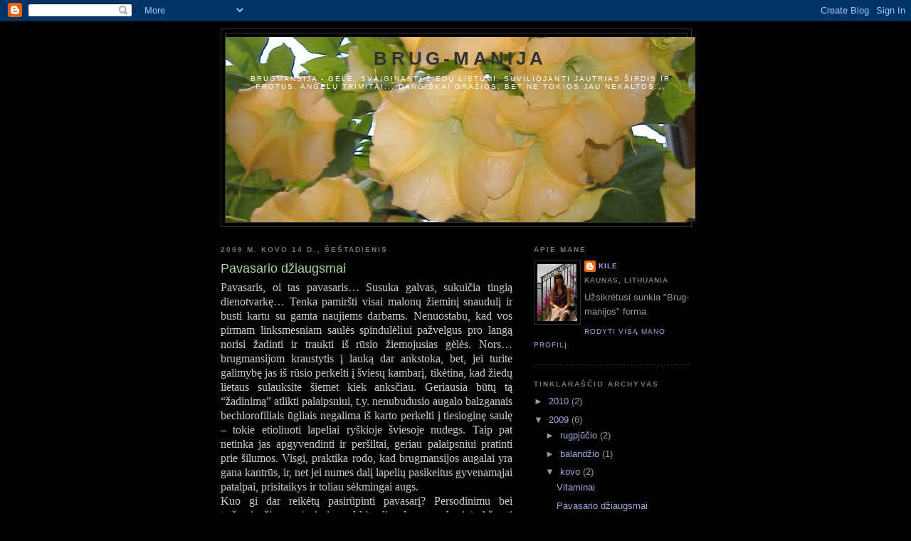

--- FILE ---
content_type: text/html; charset=UTF-8
request_url: https://brug-manija.blogspot.com/2009/03/pavasario-dziausmai.html
body_size: 11547
content:
<!DOCTYPE html>
<html dir='ltr'>
<head>
<link href='https://www.blogger.com/static/v1/widgets/2944754296-widget_css_bundle.css' rel='stylesheet' type='text/css'/>
<meta content='text/html; charset=UTF-8' http-equiv='Content-Type'/>
<meta content='blogger' name='generator'/>
<link href='https://brug-manija.blogspot.com/favicon.ico' rel='icon' type='image/x-icon'/>
<link href='http://brug-manija.blogspot.com/2009/03/pavasario-dziausmai.html' rel='canonical'/>
<link rel="alternate" type="application/atom+xml" title="Brug-manija - Atom" href="https://brug-manija.blogspot.com/feeds/posts/default" />
<link rel="alternate" type="application/rss+xml" title="Brug-manija - RSS" href="https://brug-manija.blogspot.com/feeds/posts/default?alt=rss" />
<link rel="service.post" type="application/atom+xml" title="Brug-manija - Atom" href="https://www.blogger.com/feeds/3285000530625765991/posts/default" />

<link rel="alternate" type="application/atom+xml" title="Brug-manija - Atom" href="https://brug-manija.blogspot.com/feeds/8159856237976464099/comments/default" />
<!--Can't find substitution for tag [blog.ieCssRetrofitLinks]-->
<link href='https://blogger.googleusercontent.com/img/b/R29vZ2xl/AVvXsEj2R6P34Tttzn__db4_9eQiaaUBRGrChhAliAmV-H0ubC0G-YSWZMLosM31mkB92Du6pNEGvgVMrpkyRaoSbo6cEjNFps-wKzLQ3wr5h7R5bJ_1wIoFZfBXDc-VX7kHhOg_w2JR_Yhc6xDv/s200/.JPG' rel='image_src'/>
<meta content='http://brug-manija.blogspot.com/2009/03/pavasario-dziausmai.html' property='og:url'/>
<meta content='Pavasario džiaugsmai' property='og:title'/>
<meta content='              Pavasaris, oi tas pavasaris… Susuka galvas, sukuičia tingią dienotvarkę… Tenka pamiršti visai malonų žieminį snaudulį ir busti...' property='og:description'/>
<meta content='https://blogger.googleusercontent.com/img/b/R29vZ2xl/AVvXsEj2R6P34Tttzn__db4_9eQiaaUBRGrChhAliAmV-H0ubC0G-YSWZMLosM31mkB92Du6pNEGvgVMrpkyRaoSbo6cEjNFps-wKzLQ3wr5h7R5bJ_1wIoFZfBXDc-VX7kHhOg_w2JR_Yhc6xDv/w1200-h630-p-k-no-nu/.JPG' property='og:image'/>
<title>Brug-manija: Pavasario džiaugsmai</title>
<style id='page-skin-1' type='text/css'><!--
/*
-----------------------------------------------
Blogger Template Style
Name:     Minima Black
Date:     26 Feb 2004
Updated by: Blogger Team
----------------------------------------------- */
/* Use this with templates/template-twocol.html */
body {
background:#000000;
margin:0;
color:#cccccc;
font: x-small "Trebuchet MS", Trebuchet, Verdana, Sans-serif;
font-size/* */:/**/small;
font-size: /**/small;
text-align: center;
}
a:link {
color:#99aadd;
text-decoration:none;
}
a:visited {
color:#aa77aa;
text-decoration:none;
}
a:hover {
color:#aadd99;
text-decoration:underline;
}
a img {
border-width:0;
}
/* Header
-----------------------------------------------
*/
#header-wrapper {
width:660px;
margin:0 auto 10px;
border:1px solid #333333;
}
#header-inner {
background-position: center;
margin-left: auto;
margin-right: auto;
}
#header {
margin: 5px;
border: 1px solid #333333;
text-align: center;
color:#333333;
}
#header h1 {
margin:5px 5px 0;
padding:15px 20px .25em;
line-height:1.2em;
text-transform:uppercase;
letter-spacing:.2em;
font: normal bold 200% 'Trebuchet MS',Trebuchet,Verdana,Sans-serif;
}
#header a {
color:#333333;
text-decoration:none;
}
#header a:hover {
color:#333333;
}
#header .description {
margin:0 5px 5px;
padding:0 20px 15px;
max-width:700px;
text-transform:uppercase;
letter-spacing:.2em;
line-height: 1.4em;
font: normal normal 78% 'Trebuchet MS', Trebuchet, Verdana, Sans-serif;
color: #ffffff;
}
#header img {
margin-left: auto;
margin-right: auto;
}
/* Outer-Wrapper
----------------------------------------------- */
#outer-wrapper {
width: 660px;
margin:0 auto;
padding:10px;
text-align:left;
font: normal normal 100% 'Trebuchet MS',Trebuchet,Verdana,Sans-serif;
}
#main-wrapper {
width: 410px;
float: left;
word-wrap: break-word; /* fix for long text breaking sidebar float in IE */
overflow: hidden;     /* fix for long non-text content breaking IE sidebar float */
}
#sidebar-wrapper {
width: 220px;
float: right;
word-wrap: break-word; /* fix for long text breaking sidebar float in IE */
overflow: hidden;     /* fix for long non-text content breaking IE sidebar float */
}
/* Headings
----------------------------------------------- */
h2 {
margin:1.5em 0 .75em;
font:normal bold 78% 'Trebuchet MS',Trebuchet,Arial,Verdana,Sans-serif;
line-height: 1.4em;
text-transform:uppercase;
letter-spacing:.2em;
color:#777777;
}
/* Posts
-----------------------------------------------
*/
h2.date-header {
margin:1.5em 0 .5em;
}
.post {
margin:.5em 0 1.5em;
border-bottom:1px dotted #333333;
padding-bottom:1.5em;
}
.post h3 {
margin:.25em 0 0;
padding:0 0 4px;
font-size:140%;
font-weight:normal;
line-height:1.4em;
color:#aadd99;
}
.post h3 a, .post h3 a:visited, .post h3 strong {
display:block;
text-decoration:none;
color:#aadd99;
font-weight:bold;
}
.post h3 strong, .post h3 a:hover {
color:#cccccc;
}
.post-body {
margin:0 0 .75em;
line-height:1.6em;
}
.post-body blockquote {
line-height:1.3em;
}
.post-footer {
margin: .75em 0;
color:#777777;
text-transform:uppercase;
letter-spacing:.1em;
font: normal normal 78% 'Trebuchet MS', Trebuchet, Arial, Verdana, Sans-serif;
line-height: 1.4em;
}
.comment-link {
margin-left:.6em;
}
.post img, table.tr-caption-container {
padding:4px;
border:1px solid #333333;
}
.tr-caption-container img {
border: none;
padding: 0;
}
.post blockquote {
margin:1em 20px;
}
.post blockquote p {
margin:.75em 0;
}
/* Comments
----------------------------------------------- */
#comments h4 {
margin:1em 0;
font-weight: bold;
line-height: 1.4em;
text-transform:uppercase;
letter-spacing:.2em;
color: #777777;
}
#comments-block {
margin:1em 0 1.5em;
line-height:1.6em;
}
#comments-block .comment-author {
margin:.5em 0;
}
#comments-block .comment-body {
margin:.25em 0 0;
}
#comments-block .comment-footer {
margin:-.25em 0 2em;
line-height: 1.4em;
text-transform:uppercase;
letter-spacing:.1em;
}
#comments-block .comment-body p {
margin:0 0 .75em;
}
.deleted-comment {
font-style:italic;
color:gray;
}
.feed-links {
clear: both;
line-height: 2.5em;
}
#blog-pager-newer-link {
float: left;
}
#blog-pager-older-link {
float: right;
}
#blog-pager {
text-align: center;
}
/* Sidebar Content
----------------------------------------------- */
.sidebar {
color: #999999;
line-height: 1.5em;
}
.sidebar ul {
list-style:none;
margin:0 0 0;
padding:0 0 0;
}
.sidebar li {
margin:0;
padding-top:0;
padding-right:0;
padding-bottom:.25em;
padding-left:15px;
text-indent:-15px;
line-height:1.5em;
}
.sidebar .widget, .main .widget {
border-bottom:1px dotted #333333;
margin:0 0 1.5em;
padding:0 0 1.5em;
}
.main .Blog {
border-bottom-width: 0;
}
/* Profile
----------------------------------------------- */
.profile-img {
float: left;
margin-top: 0;
margin-right: 5px;
margin-bottom: 5px;
margin-left: 0;
padding: 4px;
border: 1px solid #333333;
}
.profile-data {
margin:0;
text-transform:uppercase;
letter-spacing:.1em;
font: normal normal 78% 'Trebuchet MS', Trebuchet, Arial, Verdana, Sans-serif;
color: #777777;
font-weight: bold;
line-height: 1.6em;
}
.profile-datablock {
margin:.5em 0 .5em;
}
.profile-textblock {
margin: 0.5em 0;
line-height: 1.6em;
}
.profile-link {
font: normal normal 78% 'Trebuchet MS', Trebuchet, Arial, Verdana, Sans-serif;
text-transform: uppercase;
letter-spacing: .1em;
}
/* Footer
----------------------------------------------- */
#footer {
width:660px;
clear:both;
margin:0 auto;
padding-top:15px;
line-height: 1.6em;
text-transform:uppercase;
letter-spacing:.1em;
text-align: center;
}

--></style>
<link href='https://www.blogger.com/dyn-css/authorization.css?targetBlogID=3285000530625765991&amp;zx=694867ee-66b1-46bf-88d7-5caf86e5f21d' media='none' onload='if(media!=&#39;all&#39;)media=&#39;all&#39;' rel='stylesheet'/><noscript><link href='https://www.blogger.com/dyn-css/authorization.css?targetBlogID=3285000530625765991&amp;zx=694867ee-66b1-46bf-88d7-5caf86e5f21d' rel='stylesheet'/></noscript>
<meta name='google-adsense-platform-account' content='ca-host-pub-1556223355139109'/>
<meta name='google-adsense-platform-domain' content='blogspot.com'/>

</head>
<body>
<div class='navbar section' id='navbar'><div class='widget Navbar' data-version='1' id='Navbar1'><script type="text/javascript">
    function setAttributeOnload(object, attribute, val) {
      if(window.addEventListener) {
        window.addEventListener('load',
          function(){ object[attribute] = val; }, false);
      } else {
        window.attachEvent('onload', function(){ object[attribute] = val; });
      }
    }
  </script>
<div id="navbar-iframe-container"></div>
<script type="text/javascript" src="https://apis.google.com/js/platform.js"></script>
<script type="text/javascript">
      gapi.load("gapi.iframes:gapi.iframes.style.bubble", function() {
        if (gapi.iframes && gapi.iframes.getContext) {
          gapi.iframes.getContext().openChild({
              url: 'https://www.blogger.com/navbar/3285000530625765991?po\x3d8159856237976464099\x26origin\x3dhttps://brug-manija.blogspot.com',
              where: document.getElementById("navbar-iframe-container"),
              id: "navbar-iframe"
          });
        }
      });
    </script><script type="text/javascript">
(function() {
var script = document.createElement('script');
script.type = 'text/javascript';
script.src = '//pagead2.googlesyndication.com/pagead/js/google_top_exp.js';
var head = document.getElementsByTagName('head')[0];
if (head) {
head.appendChild(script);
}})();
</script>
</div></div>
<div id='outer-wrapper'><div id='wrap2'>
<!-- skip links for text browsers -->
<span id='skiplinks' style='display:none;'>
<a href='#main'>skip to main </a> |
      <a href='#sidebar'>skip to sidebar</a>
</span>
<div id='header-wrapper'>
<div class='header section' id='header'><div class='widget Header' data-version='1' id='Header1'>
<div id='header-inner' style='background-image: url("https://blogger.googleusercontent.com/img/b/R29vZ2xl/AVvXsEg5bC1bhNFz1BQ_CfEzqOrG_yVaj0YiE3DOH6OZqdSxKenJKHjpVKl4vbd1kk3Wr9rA4QhGry9sLi-bsIRPuFsLGTCfZO8SGPcSWAv8xfON5eTs2tcAvzw7u1nU8_1ehAEGiHaCvLeJKtxu/s660/DSCF3332.JPG"); background-position: left; width: 660px; min-height: 260px; _height: 260px; background-repeat: no-repeat; '>
<div class='titlewrapper' style='background: transparent'>
<h1 class='title' style='background: transparent; border-width: 0px'>
<a href='https://brug-manija.blogspot.com/'>
Brug-manija
</a>
</h1>
</div>
<div class='descriptionwrapper'>
<p class='description'><span>Brugmansija - gėlė, svaiginanti žiedų lietumi, suviliojanti jautrias širdis ir protus. Angelų trimitai... Dangiškai gražios, bet ne tokios jau nekaltos...</span></p>
</div>
</div>
</div></div>
</div>
<div id='content-wrapper'>
<div id='crosscol-wrapper' style='text-align:center'>
<div class='crosscol no-items section' id='crosscol'></div>
</div>
<div id='main-wrapper'>
<div class='main section' id='main'><div class='widget Blog' data-version='1' id='Blog1'>
<div class='blog-posts hfeed'>

          <div class="date-outer">
        
<h2 class='date-header'><span>2009 m. kovo 14 d., šeštadienis</span></h2>

          <div class="date-posts">
        
<div class='post-outer'>
<div class='post hentry uncustomized-post-template' itemprop='blogPost' itemscope='itemscope' itemtype='http://schema.org/BlogPosting'>
<meta content='https://blogger.googleusercontent.com/img/b/R29vZ2xl/AVvXsEj2R6P34Tttzn__db4_9eQiaaUBRGrChhAliAmV-H0ubC0G-YSWZMLosM31mkB92Du6pNEGvgVMrpkyRaoSbo6cEjNFps-wKzLQ3wr5h7R5bJ_1wIoFZfBXDc-VX7kHhOg_w2JR_Yhc6xDv/s200/.JPG' itemprop='image_url'/>
<meta content='3285000530625765991' itemprop='blogId'/>
<meta content='8159856237976464099' itemprop='postId'/>
<a name='8159856237976464099'></a>
<h3 class='post-title entry-title' itemprop='name'>
Pavasario džiaugsmai
</h3>
<div class='post-header'>
<div class='post-header-line-1'></div>
</div>
<div class='post-body entry-content' id='post-body-8159856237976464099' itemprop='description articleBody'>
<meta equiv="Content-Type" content="text/html; charset=utf-8"><meta name="ProgId" content="Word.Document"><meta name="Generator" content="Microsoft Word 11"><meta name="Originator" content="Microsoft Word 11"><link rel="File-List" href="file:///C:%5CDOCUME%7E1%5CVILJAM%7E1%5CLOCALS%7E1%5CTemp%5Cmsohtml1%5C01%5Cclip_filelist.xml"><!--[if gte mso 9]><xml>  <w:worddocument>   <w:view>Normal</w:View>   <w:zoom>0</w:Zoom>   <w:punctuationkerning/>   <w:validateagainstschemas/>   <w:saveifxmlinvalid>false</w:SaveIfXMLInvalid>   <w:ignoremixedcontent>false</w:IgnoreMixedContent>   <w:alwaysshowplaceholdertext>false</w:AlwaysShowPlaceholderText>   <w:compatibility>    <w:breakwrappedtables/>    <w:snaptogridincell/>    <w:wraptextwithpunct/>    <w:useasianbreakrules/>    <w:dontgrowautofit/>   </w:Compatibility>   <w:browserlevel>MicrosoftInternetExplorer4</w:BrowserLevel>  </w:WordDocument> </xml><![endif]--><!--[if gte mso 9]><xml>  <w:latentstyles deflockedstate="false" latentstylecount="156">  </w:LatentStyles> </xml><![endif]--><style> <!--  /* Style Definitions */  p.MsoNormal, li.MsoNormal, div.MsoNormal 	{mso-style-parent:""; 	margin:0cm; 	margin-bottom:.0001pt; 	mso-pagination:widow-orphan; 	font-size:12.0pt; 	font-family:"Times New Roman"; 	mso-fareast-font-family:"Times New Roman"; 	mso-ansi-language:LT;} p.vspace, li.vspace, div.vspace 	{mso-style-name:vspace; 	mso-margin-top-alt:auto; 	margin-right:0cm; 	mso-margin-bottom-alt:auto; 	margin-left:0cm; 	mso-pagination:widow-orphan; 	font-size:12.0pt; 	font-family:"Times New Roman"; 	mso-fareast-font-family:"Times New Roman";} @page Section1 	{size:612.0pt 792.0pt; 	margin:72.0pt 90.0pt 72.0pt 90.0pt; 	mso-header-margin:36.0pt; 	mso-footer-margin:36.0pt; 	mso-paper-source:0;} div.Section1 	{page:Section1;} --> </style><!--[if gte mso 10]> <style>  /* Style Definitions */  table.MsoNormalTable 	{mso-style-name:"Table Normal"; 	mso-tstyle-rowband-size:0; 	mso-tstyle-colband-size:0; 	mso-style-noshow:yes; 	mso-style-parent:""; 	mso-padding-alt:0cm 5.4pt 0cm 5.4pt; 	mso-para-margin:0cm; 	mso-para-margin-bottom:.0001pt; 	mso-pagination:widow-orphan; 	font-size:10.0pt; 	font-family:"Times New Roman"; 	mso-ansi-language:#0400; 	mso-fareast-language:#0400; 	mso-bidi-language:#0400;} </style> <![endif]-->  <p class="vspace" style="margin: 0cm 0cm 0.0001pt; text-align: justify;"><span style="">            </span>Pavasaris, oi tas pavasaris&#8230; Susuka galvas, sukuičia tingią dienotvarkę&#8230; Tenka pamiršti visai malonų žieminį snaudulį ir busti kartu su gamta naujiems darbams. Nenuostabu, kad vos pirmam linksmesniam saulės spindulėliui pažvelgus pro langą norisi žadinti ir traukti iš rūsio žiemojusias gėlės. Nors&#8230; brugmansijom kraustytis į lauką dar ankstoka, bet, jei turite galimybę jas iš rūsio perkelti į šviesų kambarį, tikėtina, kad žiedų lietaus sulauksite šiemet kiek anksčiau. Geriausia būtų tą &#8220;žadinimą&#8221; atlikti palaipsniui, t.y. nenubudusio augalo balzganais bechlorofiliais ūgliais negalima iš karto perkelti į tiesioginę saulę &#8211; tokie etioliuoti lapeliai ryškioje šviesoje nudegs. Taip pat netinka jas apgyvendinti ir peršiltai, geriau palaipsniui pratinti prie šilumos. Visgi, praktika rodo, kad brugmansijos augalai yra gana kantrūs, ir, net jei numes dalį lapelių pasikeitus gyvenamąjai patalpai, prisitaikys ir toliau sėkmingai augs. </p>  <p class="vspace" style="margin: 0cm 0cm 0.0001pt; text-align: justify;"><span style="">            </span>Kuo gi dar reikėtų pasirūpinti pavasarį? Persodinimu bei trąšomis, žinoma (apie jas gal kitą dienelę papasakosiu). Aš pati nepersodinu tol, kol neperkeliu augalų į lauką. Ir ne todėl, kad joms taip geriau &#8211; taip patogiau man &#8211; lengviau pernešti, daugiau vazonų telpa kambaryje. Nediduką pirmametį ūglį sodinu į 5-15 L talpos vazoną; antrametį &#8211; į 30-50 L vazoną, toliau seka 90, 150 L kubilai, o jei brugmansija išauga ir 150 L vazoną &#8211; pati kalta. Ir taip trys-keturi vyrai pastenėdami neša man jas į rūsį ir atgal&#8230; Taigi, gėlėi peraugus dižiausią leistiną vazoną, tik pakeičiu dalį žemių. Tiesa, jei augalą kieme laikau &#8220;stacionariai&#8221;, tai vazono dugne pragręžiame freza daug 3-5 cm skersmens skylių, per kurias šaknys sėkmingai pasiekia pievą. Brugmansijos auga ir šakojasi intensyviai tol, kol gali plėstis šaknys. Kaip nekeista, tai nė kiek neįtakoja jų žydėjimo laiko. Netgi priešingas efektas &#8211; kuo tvirtesnė, vešlesnė lapija, tuo gausiau žydi&#8230; Taigi, vazonas kiauru dugnu man pasiteisino labiau, nei brugmansijos sodinimas į atvirą gruntą &#8211; rudenį iškasus augalą, jis laikosi sunkiau, nei tas kuris per keliamas su vazonu, tik nukirtus iš vazono išlindusias šaknis. <span style="" lang="LT"><o:p></o:p></span></p>  <p class="vspace" style="margin: 0cm 0cm 0.0001pt; text-align: justify;"><span style="">            </span>Tiesa,<a href="https://blogger.googleusercontent.com/img/b/R29vZ2xl/AVvXsEj2R6P34Tttzn__db4_9eQiaaUBRGrChhAliAmV-H0ubC0G-YSWZMLosM31mkB92Du6pNEGvgVMrpkyRaoSbo6cEjNFps-wKzLQ3wr5h7R5bJ_1wIoFZfBXDc-VX7kHhOg_w2JR_Yhc6xDv/s1600-h/.JPG" onblur="try {parent.deselectBloggerImageGracefully();} catch(e) {}"><img alt="" border="0" id="BLOGGER_PHOTO_ID_5313145291282800658" src="https://blogger.googleusercontent.com/img/b/R29vZ2xl/AVvXsEj2R6P34Tttzn__db4_9eQiaaUBRGrChhAliAmV-H0ubC0G-YSWZMLosM31mkB92Du6pNEGvgVMrpkyRaoSbo6cEjNFps-wKzLQ3wr5h7R5bJ_1wIoFZfBXDc-VX7kHhOg_w2JR_Yhc6xDv/s200/.JPG" style="margin: 0pt 10px 10px 0pt; float: left; cursor: pointer; width: 81px; height: 200px;" /></a> persodinant brugmansijoms į didįjį vazoną galima įsodinti ir &#8220;kaimynų&#8221;. Jei brugmansija auga krūmo formos, tai nepatartina, ji užgoš po ja esančius augalus. Bet formuojant medelį, vazono dirvą galima &#8220;paslėpti&#8221; jį apsodinant cimžiedėmis, šilingėmis, šlamučiais ar kitais kantriais augalais tvirta šaknų sistema. Esu taip sodinusi, ypač gražu buvo, kai cimžiedos sužėlė ir nusviro per vazono kraštą. Įdedu labokai seną nuotraukėlę bendram įspūdžiui&#8230;<br /></p><p class="vspace" style="margin: 0cm 0cm 0.0001pt; text-align: justify;">Tiesa, apie dirvožemį:) Mėgsta humusingą, trąšią dirvą, bet gerai ją kiek pamaišyti su durpiniu substratu, kad šaknys lengviau "kvėpuotų". Nemėgsta sunkios dirvos - šaknys nupūva, jei perlaistai tokią dirvą, o šito brugmansijos nepakenčia. Grynų durpių taip pat nepatarčiau - iš jų ne tik sunkiau įsisavinamos trąšos, bet ir turėsite problemų su laistymu karštą vasarą - jose drėgmė neužsilaikys... Žemė gali būti ir prastesnė, net priesmėlis iš kiemo pakampės, tik svarbu tinkamai maitinti papildomai tręšiant. Mėšlas? Populiarus ir maistingas daiktas augalams. Pati asmeniškai jo nemėgstu kaip biologiškai "nešvarios" terpės - puvinių, grybinių ligų ir kitų dažnai ten aptinkamų gyventojų man tikrai netrūksta, ypač augalą sodinant vazone. Bet gal jūsų patirtis rodo kitaip? :)<br /></p>  
<div style='clear: both;'></div>
</div>
<div class='post-footer'>
<div class='post-footer-line post-footer-line-1'>
<span class='post-author vcard'>
Pranešimą parašė
<span class='fn' itemprop='author' itemscope='itemscope' itemtype='http://schema.org/Person'>
<meta content='https://www.blogger.com/profile/03557550978303346957' itemprop='url'/>
<a class='g-profile' href='https://www.blogger.com/profile/03557550978303346957' rel='author' title='author profile'>
<span itemprop='name'>Kile</span>
</a>
</span>
</span>
<span class='post-timestamp'>
ties
<meta content='http://brug-manija.blogspot.com/2009/03/pavasario-dziausmai.html' itemprop='url'/>
<a class='timestamp-link' href='https://brug-manija.blogspot.com/2009/03/pavasario-dziausmai.html' rel='bookmark' title='permanent link'><abbr class='published' itemprop='datePublished' title='2009-03-14T22:23:00+02:00'>22:23</abbr></a>
</span>
<span class='post-comment-link'>
</span>
<span class='post-icons'>
<span class='item-control blog-admin pid-2024855091'>
<a href='https://www.blogger.com/post-edit.g?blogID=3285000530625765991&postID=8159856237976464099&from=pencil' title='Redaguoti pranešimą'>
<img alt='' class='icon-action' height='18' src='https://resources.blogblog.com/img/icon18_edit_allbkg.gif' width='18'/>
</a>
</span>
</span>
<div class='post-share-buttons goog-inline-block'>
</div>
</div>
<div class='post-footer-line post-footer-line-2'>
<span class='post-labels'>
</span>
</div>
<div class='post-footer-line post-footer-line-3'>
<span class='post-location'>
</span>
</div>
</div>
</div>
<div class='comments' id='comments'>
<a name='comments'></a>
<h4>Komentarų nėra:</h4>
<div id='Blog1_comments-block-wrapper'>
<dl class='avatar-comment-indent' id='comments-block'>
</dl>
</div>
<p class='comment-footer'>
<a href='https://www.blogger.com/comment/fullpage/post/3285000530625765991/8159856237976464099' onclick=''>Rašyti komentarą</a>
</p>
</div>
</div>

        </div></div>
      
</div>
<div class='blog-pager' id='blog-pager'>
<span id='blog-pager-newer-link'>
<a class='blog-pager-newer-link' href='https://brug-manija.blogspot.com/2009/03/vitaminai.html' id='Blog1_blog-pager-newer-link' title='Naujesnis pranešimas'>Naujesnis pranešimas</a>
</span>
<span id='blog-pager-older-link'>
<a class='blog-pager-older-link' href='https://brug-manija.blogspot.com/2009/01/iema-iemu.html' id='Blog1_blog-pager-older-link' title='Senesnis pranešimas'>Senesnis pranešimas</a>
</span>
<a class='home-link' href='https://brug-manija.blogspot.com/'>Pradinis puslapis</a>
</div>
<div class='clear'></div>
<div class='post-feeds'>
<div class='feed-links'>
Užsisakykite:
<a class='feed-link' href='https://brug-manija.blogspot.com/feeds/8159856237976464099/comments/default' target='_blank' type='application/atom+xml'>Rašyti komentarus (Atom)</a>
</div>
</div>
</div></div>
</div>
<div id='sidebar-wrapper'>
<div class='sidebar section' id='sidebar'><div class='widget Profile' data-version='1' id='Profile1'>
<h2>Apie mane</h2>
<div class='widget-content'>
<a href='https://www.blogger.com/profile/03557550978303346957'><img alt='Mano nuotrauka' class='profile-img' height='80' src='//blogger.googleusercontent.com/img/b/R29vZ2xl/AVvXsEjxJq9RkW-8gCAetzIsrOV0IHfTx7MRfvBz8mp2riIuxriXKcB6dL29Ri8H5bYH-KaxBmG4vUZ_MmYi9VOjfmv25lNK9pnuZqnddQRctw5lqF1PakGlboFowqEQIJ-jHNc/s220/DSCF3871.JPG' width='56'/></a>
<dl class='profile-datablock'>
<dt class='profile-data'>
<a class='profile-name-link g-profile' href='https://www.blogger.com/profile/03557550978303346957' rel='author' style='background-image: url(//www.blogger.com/img/logo-16.png);'>
Kile
</a>
</dt>
<dd class='profile-data'>Kaunas, Lithuania</dd>
<dd class='profile-textblock'>Užsikrėtusi sunkia "Brug-manijos" forma</dd>
</dl>
<a class='profile-link' href='https://www.blogger.com/profile/03557550978303346957' rel='author'>Rodyti visą mano profilį</a>
<div class='clear'></div>
</div>
</div><div class='widget BlogArchive' data-version='1' id='BlogArchive1'>
<h2>Tinklaraščio archyvas</h2>
<div class='widget-content'>
<div id='ArchiveList'>
<div id='BlogArchive1_ArchiveList'>
<ul class='hierarchy'>
<li class='archivedate collapsed'>
<a class='toggle' href='javascript:void(0)'>
<span class='zippy'>

        &#9658;&#160;
      
</span>
</a>
<a class='post-count-link' href='https://brug-manija.blogspot.com/2010/'>
2010
</a>
<span class='post-count' dir='ltr'>(2)</span>
<ul class='hierarchy'>
<li class='archivedate collapsed'>
<a class='toggle' href='javascript:void(0)'>
<span class='zippy'>

        &#9658;&#160;
      
</span>
</a>
<a class='post-count-link' href='https://brug-manija.blogspot.com/2010/08/'>
rugpjūčio
</a>
<span class='post-count' dir='ltr'>(1)</span>
</li>
</ul>
<ul class='hierarchy'>
<li class='archivedate collapsed'>
<a class='toggle' href='javascript:void(0)'>
<span class='zippy'>

        &#9658;&#160;
      
</span>
</a>
<a class='post-count-link' href='https://brug-manija.blogspot.com/2010/03/'>
kovo
</a>
<span class='post-count' dir='ltr'>(1)</span>
</li>
</ul>
</li>
</ul>
<ul class='hierarchy'>
<li class='archivedate expanded'>
<a class='toggle' href='javascript:void(0)'>
<span class='zippy toggle-open'>

        &#9660;&#160;
      
</span>
</a>
<a class='post-count-link' href='https://brug-manija.blogspot.com/2009/'>
2009
</a>
<span class='post-count' dir='ltr'>(6)</span>
<ul class='hierarchy'>
<li class='archivedate collapsed'>
<a class='toggle' href='javascript:void(0)'>
<span class='zippy'>

        &#9658;&#160;
      
</span>
</a>
<a class='post-count-link' href='https://brug-manija.blogspot.com/2009/08/'>
rugpjūčio
</a>
<span class='post-count' dir='ltr'>(2)</span>
</li>
</ul>
<ul class='hierarchy'>
<li class='archivedate collapsed'>
<a class='toggle' href='javascript:void(0)'>
<span class='zippy'>

        &#9658;&#160;
      
</span>
</a>
<a class='post-count-link' href='https://brug-manija.blogspot.com/2009/04/'>
balandžio
</a>
<span class='post-count' dir='ltr'>(1)</span>
</li>
</ul>
<ul class='hierarchy'>
<li class='archivedate expanded'>
<a class='toggle' href='javascript:void(0)'>
<span class='zippy toggle-open'>

        &#9660;&#160;
      
</span>
</a>
<a class='post-count-link' href='https://brug-manija.blogspot.com/2009/03/'>
kovo
</a>
<span class='post-count' dir='ltr'>(2)</span>
<ul class='posts'>
<li><a href='https://brug-manija.blogspot.com/2009/03/vitaminai.html'>Vitaminai</a></li>
<li><a href='https://brug-manija.blogspot.com/2009/03/pavasario-dziausmai.html'>Pavasario džiaugsmai</a></li>
</ul>
</li>
</ul>
<ul class='hierarchy'>
<li class='archivedate collapsed'>
<a class='toggle' href='javascript:void(0)'>
<span class='zippy'>

        &#9658;&#160;
      
</span>
</a>
<a class='post-count-link' href='https://brug-manija.blogspot.com/2009/01/'>
sausio
</a>
<span class='post-count' dir='ltr'>(1)</span>
</li>
</ul>
</li>
</ul>
<ul class='hierarchy'>
<li class='archivedate collapsed'>
<a class='toggle' href='javascript:void(0)'>
<span class='zippy'>

        &#9658;&#160;
      
</span>
</a>
<a class='post-count-link' href='https://brug-manija.blogspot.com/2008/'>
2008
</a>
<span class='post-count' dir='ltr'>(7)</span>
<ul class='hierarchy'>
<li class='archivedate collapsed'>
<a class='toggle' href='javascript:void(0)'>
<span class='zippy'>

        &#9658;&#160;
      
</span>
</a>
<a class='post-count-link' href='https://brug-manija.blogspot.com/2008/10/'>
spalio
</a>
<span class='post-count' dir='ltr'>(1)</span>
</li>
</ul>
<ul class='hierarchy'>
<li class='archivedate collapsed'>
<a class='toggle' href='javascript:void(0)'>
<span class='zippy'>

        &#9658;&#160;
      
</span>
</a>
<a class='post-count-link' href='https://brug-manija.blogspot.com/2008/09/'>
rugsėjo
</a>
<span class='post-count' dir='ltr'>(6)</span>
</li>
</ul>
</li>
</ul>
</div>
</div>
<div class='clear'></div>
</div>
</div><div class='widget BlogList' data-version='1' id='BlogList1'>
<h2 class='title'>Mano tinklaraščių sąrašas</h2>
<div class='widget-content'>
<div class='blog-list-container' id='BlogList1_container'>
<ul id='BlogList1_blogs'>
<li style='display: block;'>
<div class='blog-icon'>
<img data-lateloadsrc='https://lh3.googleusercontent.com/blogger_img_proxy/AEn0k_tLoLcYpXMWIM-jPVOoJvOHeILH-4r4he_etziuQL2m6lmuo4LwYxJioSYEzXWG-nI9MbavVKh2u50I54exU7nDo1DZFsmbTbt_HdmWAciM=s16-w16-h16' height='16' width='16'/>
</div>
<div class='blog-content'>
<div class='blog-title'>
<a href='http://rasosaugalai.blogspot.com/' target='_blank'>
ALL THINGS GARDEN</a>
</div>
<div class='item-content'>
</div>
</div>
<div style='clear: both;'></div>
</li>
<li style='display: block;'>
<div class='blog-icon'>
<img data-lateloadsrc='https://lh3.googleusercontent.com/blogger_img_proxy/AEn0k_vyMcELp9tsVhxTVZIs3ut9PDFztyfc2LUUQpSOigDWZcoC57AT6kcJE6thPNKndNTN5Ah5aVE-3w0EVCGcIvk=s16-w16-h16' height='16' width='16'/>
</div>
<div class='blog-content'>
<div class='blog-title'>
<a href='http://web.me.com/davidperryphoto1/GardenBlog/A_Photographers_Garden_Blog/rss.xml' target='_blank'>
DAVID  PERRY
PHOTOGRAPHER</a>
</div>
<div class='item-content'>
</div>
</div>
<div style='clear: both;'></div>
</li>
<li style='display: block;'>
<div class='blog-icon'>
<img data-lateloadsrc='https://lh3.googleusercontent.com/blogger_img_proxy/AEn0k_ucJyeV69dc-h9gz4qqc2R5r-vl-ojaSi294LLDRRhVkwpPF0YL-axkh9TEt-zzjc3MNIt0m-bggjVzFytPQ_G8IWtE3kCVGpe4NwWZlHW81Ak=s16-w16-h16' height='16' width='16'/>
</div>
<div class='blog-content'>
<div class='blog-title'>
<a href='http://ewainthegarden.blogspot.com/' target='_blank'>
Ewa in the Garden</a>
</div>
<div class='item-content'>
</div>
</div>
<div style='clear: both;'></div>
</li>
<li style='display: block;'>
<div class='blog-icon'>
<img data-lateloadsrc='https://lh3.googleusercontent.com/blogger_img_proxy/AEn0k_utxG6XI6toFRXE_99Z4dTpa33BScB50RrvtjFK5e9Euo2ypi6c5p5csYkOWNEqKKOJxDWcUwsQrJkGT4pZjcMh5bq-IUpcWrGk9Qb-mg=s16-w16-h16' height='16' width='16'/>
</div>
<div class='blog-content'>
<div class='blog-title'>
<a href='http://idejuvejai.blogspot.com/' target='_blank'>
Idėjų vėjai</a>
</div>
<div class='item-content'>
</div>
</div>
<div style='clear: both;'></div>
</li>
</ul>
<div class='clear'></div>
</div>
</div>
</div><div class='widget Followers' data-version='1' id='Followers1'>
<h2 class='title'>Sekėjai</h2>
<div class='widget-content'>
<div id='Followers1-wrapper'>
<div style='margin-right:2px;'>
<div><script type="text/javascript" src="https://apis.google.com/js/platform.js"></script>
<div id="followers-iframe-container"></div>
<script type="text/javascript">
    window.followersIframe = null;
    function followersIframeOpen(url) {
      gapi.load("gapi.iframes", function() {
        if (gapi.iframes && gapi.iframes.getContext) {
          window.followersIframe = gapi.iframes.getContext().openChild({
            url: url,
            where: document.getElementById("followers-iframe-container"),
            messageHandlersFilter: gapi.iframes.CROSS_ORIGIN_IFRAMES_FILTER,
            messageHandlers: {
              '_ready': function(obj) {
                window.followersIframe.getIframeEl().height = obj.height;
              },
              'reset': function() {
                window.followersIframe.close();
                followersIframeOpen("https://www.blogger.com/followers/frame/3285000530625765991?colors\x3dCgt0cmFuc3BhcmVudBILdHJhbnNwYXJlbnQaByM5OTk5OTkiByM5OWFhZGQqByMwMDAwMDAyByNhYWRkOTk6ByM5OTk5OTlCByM5OWFhZGRKByNmZmZmZmZSByM5OWFhZGRaC3RyYW5zcGFyZW50\x26pageSize\x3d21\x26hl\x3dlt\x26origin\x3dhttps://brug-manija.blogspot.com");
              },
              'open': function(url) {
                window.followersIframe.close();
                followersIframeOpen(url);
              }
            }
          });
        }
      });
    }
    followersIframeOpen("https://www.blogger.com/followers/frame/3285000530625765991?colors\x3dCgt0cmFuc3BhcmVudBILdHJhbnNwYXJlbnQaByM5OTk5OTkiByM5OWFhZGQqByMwMDAwMDAyByNhYWRkOTk6ByM5OTk5OTlCByM5OWFhZGRKByNmZmZmZmZSByM5OWFhZGRaC3RyYW5zcGFyZW50\x26pageSize\x3d21\x26hl\x3dlt\x26origin\x3dhttps://brug-manija.blogspot.com");
  </script></div>
</div>
</div>
<div class='clear'></div>
</div>
</div><div class='widget HTML' data-version='1' id='HTML1'>
<h2 class='title'>Svečiai</h2>
<div class='widget-content'>
<script language="javascript" type="text/javascript">
<!--
var _hey_lt_w = "", _hey_lt_h = "", _hey_lt_c = "";
//-->
</script>
<script language="javascript1.2" type="text/javascript">
<!--
_hey_lt_w = screen.width; _hey_lt_h = screen.height; _hey_lt_c = navigator.appName.indexOf("Microsoft") >= 0 ? screen.colorDepth : screen.pixelDepth;
//-->
</script>
<script language="javascript" type="text/javascript">
<!--
document.write("<a target='_blank' href='http://www.hey.lt/details.php?id=brygmanija'><img width=88 height=31 border=0 src='//www.hey.lt/count.php?id=brygmanija&width=" + _hey_lt_w + "&height=" + _hey_lt_h + "&color=" + _hey_lt_c + "&referer=" + escape(document.referrer) + "' alt='Hey.lt - Nemokamas lankytojų skaitliukas'><\/a>");
//-->
</script>
<noscript>
<a target="_blank" href="http://www.hey.lt/details.php?id=brygmanija"><img width="88" height="31" border="0" src="//www.hey.lt/count.php?id=brygmanija" alt="Hey.lt - Nemokamas lankytojų skaitliukas" /></a>
</noscript>
</div>
<div class='clear'></div>
</div></div>
</div>
<!-- spacer for skins that want sidebar and main to be the same height-->
<div class='clear'>&#160;</div>
</div>
<!-- end content-wrapper -->
<div id='footer-wrapper'>
<div class='footer no-items section' id='footer'></div>
</div>
</div></div>
<!-- end outer-wrapper -->

<script type="text/javascript" src="https://www.blogger.com/static/v1/widgets/2028843038-widgets.js"></script>
<script type='text/javascript'>
window['__wavt'] = 'AOuZoY7VsHwFK9fZfke3tscNwhQaD1bgiw:1769910309295';_WidgetManager._Init('//www.blogger.com/rearrange?blogID\x3d3285000530625765991','//brug-manija.blogspot.com/2009/03/pavasario-dziausmai.html','3285000530625765991');
_WidgetManager._SetDataContext([{'name': 'blog', 'data': {'blogId': '3285000530625765991', 'title': 'Brug-manija', 'url': 'https://brug-manija.blogspot.com/2009/03/pavasario-dziausmai.html', 'canonicalUrl': 'http://brug-manija.blogspot.com/2009/03/pavasario-dziausmai.html', 'homepageUrl': 'https://brug-manija.blogspot.com/', 'searchUrl': 'https://brug-manija.blogspot.com/search', 'canonicalHomepageUrl': 'http://brug-manija.blogspot.com/', 'blogspotFaviconUrl': 'https://brug-manija.blogspot.com/favicon.ico', 'bloggerUrl': 'https://www.blogger.com', 'hasCustomDomain': false, 'httpsEnabled': true, 'enabledCommentProfileImages': true, 'gPlusViewType': 'FILTERED_POSTMOD', 'adultContent': false, 'analyticsAccountNumber': '', 'encoding': 'UTF-8', 'locale': 'lt', 'localeUnderscoreDelimited': 'lt', 'languageDirection': 'ltr', 'isPrivate': false, 'isMobile': false, 'isMobileRequest': false, 'mobileClass': '', 'isPrivateBlog': false, 'isDynamicViewsAvailable': true, 'feedLinks': '\x3clink rel\x3d\x22alternate\x22 type\x3d\x22application/atom+xml\x22 title\x3d\x22Brug-manija - Atom\x22 href\x3d\x22https://brug-manija.blogspot.com/feeds/posts/default\x22 /\x3e\n\x3clink rel\x3d\x22alternate\x22 type\x3d\x22application/rss+xml\x22 title\x3d\x22Brug-manija - RSS\x22 href\x3d\x22https://brug-manija.blogspot.com/feeds/posts/default?alt\x3drss\x22 /\x3e\n\x3clink rel\x3d\x22service.post\x22 type\x3d\x22application/atom+xml\x22 title\x3d\x22Brug-manija - Atom\x22 href\x3d\x22https://www.blogger.com/feeds/3285000530625765991/posts/default\x22 /\x3e\n\n\x3clink rel\x3d\x22alternate\x22 type\x3d\x22application/atom+xml\x22 title\x3d\x22Brug-manija - Atom\x22 href\x3d\x22https://brug-manija.blogspot.com/feeds/8159856237976464099/comments/default\x22 /\x3e\n', 'meTag': '', 'adsenseHostId': 'ca-host-pub-1556223355139109', 'adsenseHasAds': false, 'adsenseAutoAds': false, 'boqCommentIframeForm': true, 'loginRedirectParam': '', 'isGoogleEverywhereLinkTooltipEnabled': true, 'view': '', 'dynamicViewsCommentsSrc': '//www.blogblog.com/dynamicviews/4224c15c4e7c9321/js/comments.js', 'dynamicViewsScriptSrc': '//www.blogblog.com/dynamicviews/488fc340cdb1c4a9', 'plusOneApiSrc': 'https://apis.google.com/js/platform.js', 'disableGComments': true, 'interstitialAccepted': false, 'sharing': {'platforms': [{'name': 'Gauti nuorod\u0105', 'key': 'link', 'shareMessage': 'Gauti nuorod\u0105', 'target': ''}, {'name': '\u201eFacebook\u201c', 'key': 'facebook', 'shareMessage': 'Bendrinti sistemoje \u201e\u201eFacebook\u201c\u201c', 'target': 'facebook'}, {'name': 'BlogThis!', 'key': 'blogThis', 'shareMessage': 'BlogThis!', 'target': 'blog'}, {'name': 'X', 'key': 'twitter', 'shareMessage': 'Bendrinti sistemoje \u201eX\u201c', 'target': 'twitter'}, {'name': 'Pinterest', 'key': 'pinterest', 'shareMessage': 'Bendrinti sistemoje \u201ePinterest\u201c', 'target': 'pinterest'}, {'name': 'El.\xa0pa\u0161tas', 'key': 'email', 'shareMessage': 'El.\xa0pa\u0161tas', 'target': 'email'}], 'disableGooglePlus': true, 'googlePlusShareButtonWidth': 0, 'googlePlusBootstrap': '\x3cscript type\x3d\x22text/javascript\x22\x3ewindow.___gcfg \x3d {\x27lang\x27: \x27lt\x27};\x3c/script\x3e'}, 'hasCustomJumpLinkMessage': false, 'jumpLinkMessage': 'Skaityti daugiau', 'pageType': 'item', 'postId': '8159856237976464099', 'postImageThumbnailUrl': 'https://blogger.googleusercontent.com/img/b/R29vZ2xl/AVvXsEj2R6P34Tttzn__db4_9eQiaaUBRGrChhAliAmV-H0ubC0G-YSWZMLosM31mkB92Du6pNEGvgVMrpkyRaoSbo6cEjNFps-wKzLQ3wr5h7R5bJ_1wIoFZfBXDc-VX7kHhOg_w2JR_Yhc6xDv/s72-c/.JPG', 'postImageUrl': 'https://blogger.googleusercontent.com/img/b/R29vZ2xl/AVvXsEj2R6P34Tttzn__db4_9eQiaaUBRGrChhAliAmV-H0ubC0G-YSWZMLosM31mkB92Du6pNEGvgVMrpkyRaoSbo6cEjNFps-wKzLQ3wr5h7R5bJ_1wIoFZfBXDc-VX7kHhOg_w2JR_Yhc6xDv/s200/.JPG', 'pageName': 'Pavasario d\u017eiaugsmai', 'pageTitle': 'Brug-manija: Pavasario d\u017eiaugsmai'}}, {'name': 'features', 'data': {}}, {'name': 'messages', 'data': {'edit': 'Redaguoti', 'linkCopiedToClipboard': 'Nuoroda nukopijuota \u012f i\u0161karpin\u0119.', 'ok': 'Gerai', 'postLink': 'Paskelbti nuorod\u0105'}}, {'name': 'template', 'data': {'isResponsive': false, 'isAlternateRendering': false, 'isCustom': false}}, {'name': 'view', 'data': {'classic': {'name': 'classic', 'url': '?view\x3dclassic'}, 'flipcard': {'name': 'flipcard', 'url': '?view\x3dflipcard'}, 'magazine': {'name': 'magazine', 'url': '?view\x3dmagazine'}, 'mosaic': {'name': 'mosaic', 'url': '?view\x3dmosaic'}, 'sidebar': {'name': 'sidebar', 'url': '?view\x3dsidebar'}, 'snapshot': {'name': 'snapshot', 'url': '?view\x3dsnapshot'}, 'timeslide': {'name': 'timeslide', 'url': '?view\x3dtimeslide'}, 'isMobile': false, 'title': 'Pavasario d\u017eiaugsmai', 'description': '              Pavasaris, oi tas pavasaris\u2026 Susuka galvas, sukui\u010dia tingi\u0105 dienotvark\u0119\u2026 Tenka pamir\u0161ti visai malon\u0173 \u017eiemin\u012f snaudul\u012f ir busti...', 'featuredImage': 'https://blogger.googleusercontent.com/img/b/R29vZ2xl/AVvXsEj2R6P34Tttzn__db4_9eQiaaUBRGrChhAliAmV-H0ubC0G-YSWZMLosM31mkB92Du6pNEGvgVMrpkyRaoSbo6cEjNFps-wKzLQ3wr5h7R5bJ_1wIoFZfBXDc-VX7kHhOg_w2JR_Yhc6xDv/s200/.JPG', 'url': 'https://brug-manija.blogspot.com/2009/03/pavasario-dziausmai.html', 'type': 'item', 'isSingleItem': true, 'isMultipleItems': false, 'isError': false, 'isPage': false, 'isPost': true, 'isHomepage': false, 'isArchive': false, 'isLabelSearch': false, 'postId': 8159856237976464099}}]);
_WidgetManager._RegisterWidget('_NavbarView', new _WidgetInfo('Navbar1', 'navbar', document.getElementById('Navbar1'), {}, 'displayModeFull'));
_WidgetManager._RegisterWidget('_HeaderView', new _WidgetInfo('Header1', 'header', document.getElementById('Header1'), {}, 'displayModeFull'));
_WidgetManager._RegisterWidget('_BlogView', new _WidgetInfo('Blog1', 'main', document.getElementById('Blog1'), {'cmtInteractionsEnabled': false, 'lightboxEnabled': true, 'lightboxModuleUrl': 'https://www.blogger.com/static/v1/jsbin/441044500-lbx__lt.js', 'lightboxCssUrl': 'https://www.blogger.com/static/v1/v-css/828616780-lightbox_bundle.css'}, 'displayModeFull'));
_WidgetManager._RegisterWidget('_ProfileView', new _WidgetInfo('Profile1', 'sidebar', document.getElementById('Profile1'), {}, 'displayModeFull'));
_WidgetManager._RegisterWidget('_BlogArchiveView', new _WidgetInfo('BlogArchive1', 'sidebar', document.getElementById('BlogArchive1'), {'languageDirection': 'ltr', 'loadingMessage': '\u012ekeliama\x26hellip;'}, 'displayModeFull'));
_WidgetManager._RegisterWidget('_BlogListView', new _WidgetInfo('BlogList1', 'sidebar', document.getElementById('BlogList1'), {'numItemsToShow': 0, 'totalItems': 4}, 'displayModeFull'));
_WidgetManager._RegisterWidget('_FollowersView', new _WidgetInfo('Followers1', 'sidebar', document.getElementById('Followers1'), {}, 'displayModeFull'));
_WidgetManager._RegisterWidget('_HTMLView', new _WidgetInfo('HTML1', 'sidebar', document.getElementById('HTML1'), {}, 'displayModeFull'));
</script>
</body>
</html>